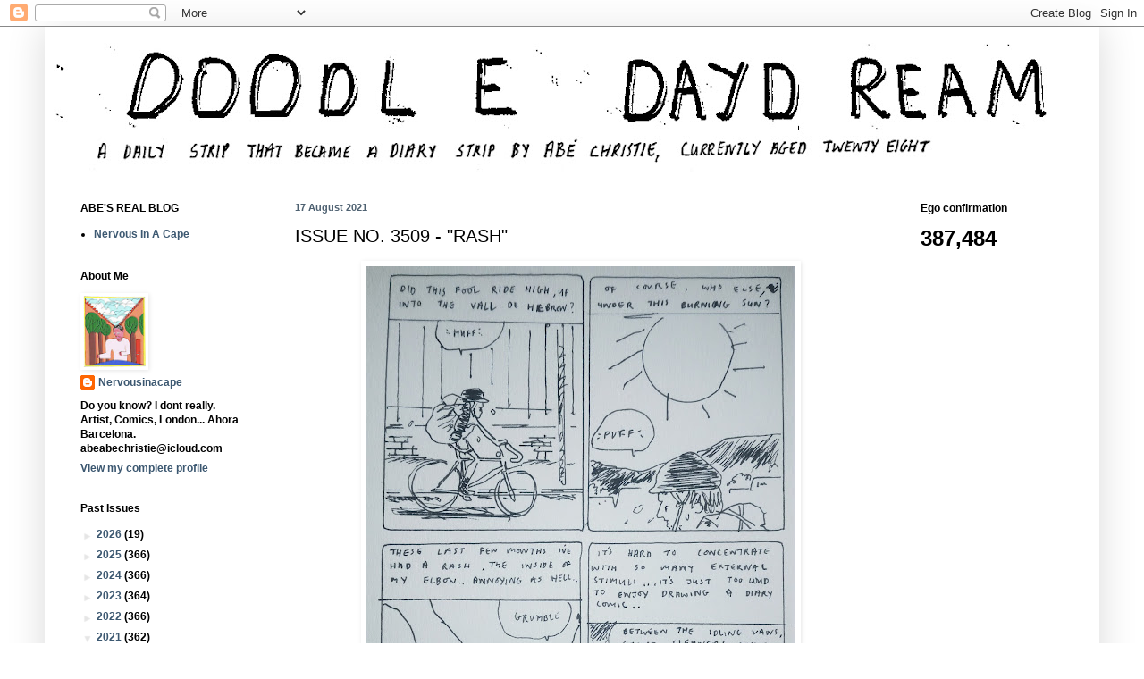

--- FILE ---
content_type: text/html; charset=UTF-8
request_url: https://doodledaydream.blogspot.com/b/stats?style=BLACK_TRANSPARENT&timeRange=ALL_TIME&token=APq4FmBzYX-f7TyZ-Tkb29xxDhUbVDg9TsB0mVwi_LOmB8JvaQhag4gP79HS8QPlU3717-FHunf4rd3bYA0csvm5luINLlCIKQ
body_size: -13
content:
{"total":387484,"sparklineOptions":{"backgroundColor":{"fillOpacity":0.1,"fill":"#000000"},"series":[{"areaOpacity":0.3,"color":"#202020"}]},"sparklineData":[[0,26],[1,13],[2,12],[3,23],[4,19],[5,5],[6,10],[7,10],[8,14],[9,28],[10,17],[11,19],[12,14],[13,23],[14,20],[15,29],[16,39],[17,98],[18,45],[19,19],[20,16],[21,29],[22,17],[23,17],[24,18],[25,24],[26,32],[27,36],[28,21],[29,42]],"nextTickMs":450000}